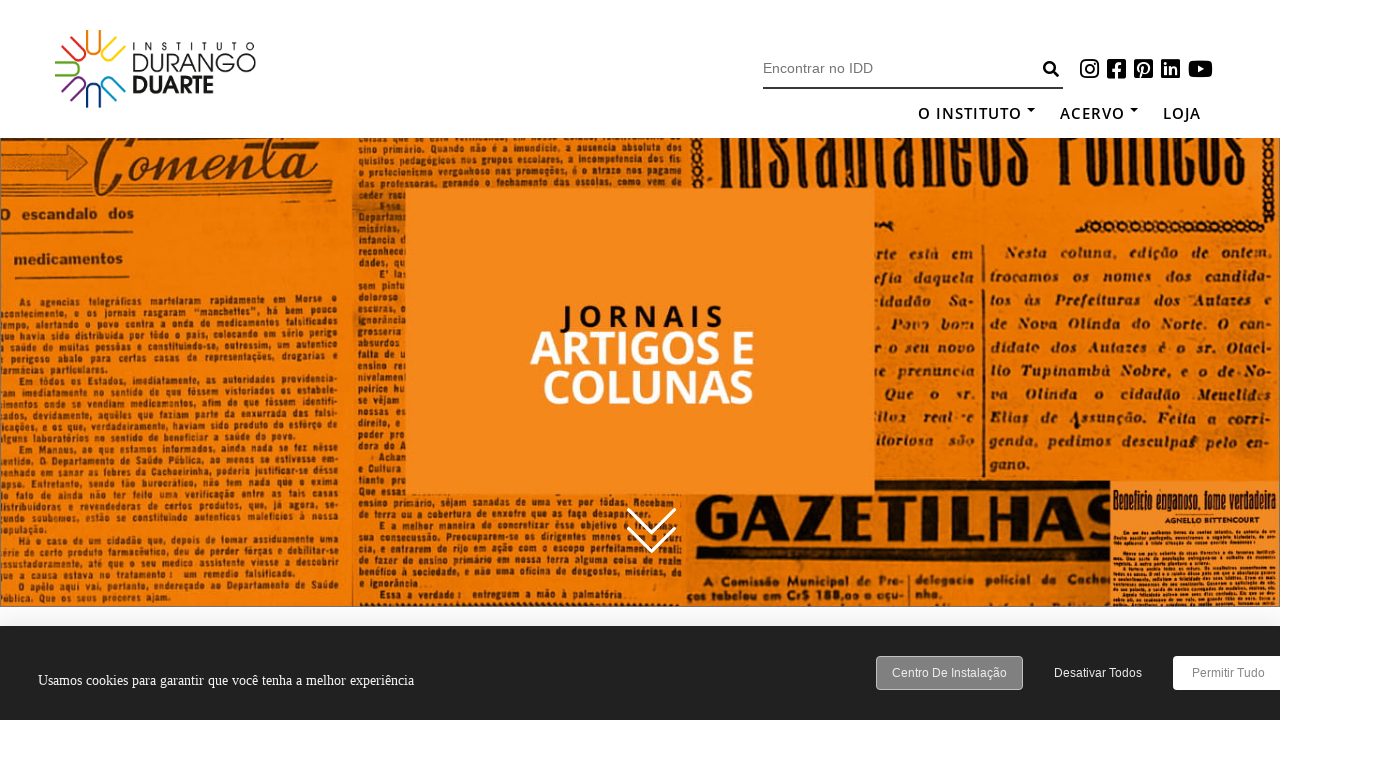

--- FILE ---
content_type: text/css
request_url: https://idd.org.br/wp-content/plugins/ultimate-lightbox/assets/css/twentytwenty.css?ver=d2adb4bb1c8d9e738ce1ad5bd2c7e225
body_size: 523
content:
.twentytwenty-horizontal .twentytwenty-handle:before, .twentytwenty-horizontal .twentytwenty-handle:after, .twentytwenty-vertical .twentytwenty-handle:before, .twentytwenty-vertical .twentytwenty-handle:after {
  content: " ";
  display: block;
  background: white;
  position: absolute;
  z-index: 30;
  -webkit-box-shadow: 0px 0px 12px rgba(51, 51, 51, 0.5);
  -moz-box-shadow: 0px 0px 12px rgba(51, 51, 51, 0.5);
  box-shadow: 0px 0px 12px rgba(51, 51, 51, 0.5); }

.twentytwenty-horizontal .twentytwenty-handle:before, .twentytwenty-horizontal .twentytwenty-handle:after {
  width: 3px;
  height: 9999px;
  left: 50%;
  margin-left: -1.5px; }

.twentytwenty-vertical .twentytwenty-handle:before, .twentytwenty-vertical .twentytwenty-handle:after {
  width: 9999px;
  height: 3px;
  top: 50%;
  margin-top: -1.5px; }

.twentytwenty-before-label, .twentytwenty-after-label, .twentytwenty-overlay {
  position: absolute;
  top: 0;
  width: 100%;
  height: 100%; }

.twentytwenty-before-label, .twentytwenty-after-label, .twentytwenty-overlay {
  -webkit-transition-duration: 0.5s;
  -moz-transition-duration: 0.5s;
  transition-duration: 0.5s; }

.twentytwenty-before-label, .twentytwenty-after-label {
  -webkit-transition-property: opacity;
  -moz-transition-property: opacity;
  transition-property: opacity; }

.twentytwenty-before-label:before, .twentytwenty-after-label:before {
  color: white;
  font-size: 13px;
  letter-spacing: 0.1em; }

.twentytwenty-before-label:before, .twentytwenty-after-label:before {
  position: absolute;
  background: rgba(255, 255, 255, 0.2);
  line-height: 38px;
  padding: 0 20px;
  -webkit-border-radius: 2px;
  -moz-border-radius: 2px;
  border-radius: 2px; }

.twentytwenty-horizontal .twentytwenty-before-label:before, .twentytwenty-horizontal .twentytwenty-after-label:before {
  top: 50%;
  margin-top: -19px; }

.twentytwenty-vertical .twentytwenty-before-label:before, .twentytwenty-vertical .twentytwenty-after-label:before {
  left: 50%;
  margin-left: -45px;
  text-align: center;
  width: 90px; }

.twentytwenty-left-arrow, .twentytwenty-right-arrow, .twentytwenty-up-arrow, .twentytwenty-down-arrow {
  width: 0;
  height: 0;
  border: 6px inset transparent;
  position: absolute; }

.twentytwenty-left-arrow, .twentytwenty-right-arrow {
  top: 50%;
  margin-top: -6px; }

.twentytwenty-up-arrow, .twentytwenty-down-arrow {
  left: 50%;
  margin-left: -6px; }

.twentytwenty-container {
  -webkit-box-sizing: content-box;
  -moz-box-sizing: content-box;
  box-sizing: content-box;
  z-index: 0;
  overflow: hidden;
  position: relative;
  -webkit-user-select: none;
  -moz-user-select: none; }
  .twentytwenty-container img {
    max-width: 100%;
    position: absolute;
    top: 0;
    display: block; }
  .twentytwenty-container.active .twentytwenty-overlay, .twentytwenty-container.active :hover.twentytwenty-overlay {
    background: rgba(0, 0, 0, 0); }
    .twentytwenty-container.active .twentytwenty-overlay .twentytwenty-before-label,
    .twentytwenty-container.active .twentytwenty-overlay .twentytwenty-after-label, .twentytwenty-container.active :hover.twentytwenty-overlay .twentytwenty-before-label,
    .twentytwenty-container.active :hover.twentytwenty-overlay .twentytwenty-after-label {
      opacity: 0; }
  .twentytwenty-container * {
    -webkit-box-sizing: content-box;
    -moz-box-sizing: content-box;
    box-sizing: content-box; }

.twentytwenty-before-label {
  opacity: 0; }
  .twentytwenty-before-label:before {
    content: attr(data-content); }

.twentytwenty-after-label {
  opacity: 0; }
  .twentytwenty-after-label:before {
    content: attr(data-content); }

.twentytwenty-horizontal .twentytwenty-before-label:before {
  left: 10px; }

.twentytwenty-horizontal .twentytwenty-after-label:before {
  right: 10px; }

.twentytwenty-vertical .twentytwenty-before-label:before {
  top: 10px; }

.twentytwenty-vertical .twentytwenty-after-label:before {
  bottom: 10px; }

.twentytwenty-overlay {
  -webkit-transition-property: background;
  -moz-transition-property: background;
  transition-property: background;
  background: rgba(0, 0, 0, 0);
  z-index: 25; }
  .twentytwenty-overlay:hover {
    background: rgba(0, 0, 0, 0.5); }
    .twentytwenty-overlay:hover .twentytwenty-after-label {
      opacity: 1; }
    .twentytwenty-overlay:hover .twentytwenty-before-label {
      opacity: 1; }

.twentytwenty-before {
  z-index: 20; }

.twentytwenty-after {
  z-index: 10; }

.twentytwenty-handle {
  height: 38px;
  width: 38px;
  position: absolute;
  left: 50%;
  top: 50%;
  margin-left: -22px;
  margin-top: -22px;
  border: 3px solid white;
  -webkit-border-radius: 1000px;
  -moz-border-radius: 1000px;
  border-radius: 1000px;
  -webkit-box-shadow: 0px 0px 12px rgba(51, 51, 51, 0.5);
  -moz-box-shadow: 0px 0px 12px rgba(51, 51, 51, 0.5);
  box-shadow: 0px 0px 12px rgba(51, 51, 51, 0.5);
  z-index: 40;
  cursor: pointer; }

.twentytwenty-horizontal .twentytwenty-handle:before {
  bottom: 50%;
  margin-bottom: 22px;
  -webkit-box-shadow: 0 3px 0 white, 0px 0px 12px rgba(51, 51, 51, 0.5);
  -moz-box-shadow: 0 3px 0 white, 0px 0px 12px rgba(51, 51, 51, 0.5);
  box-shadow: 0 3px 0 white, 0px 0px 12px rgba(51, 51, 51, 0.5); }
.twentytwenty-horizontal .twentytwenty-handle:after {
  top: 50%;
  margin-top: 22px;
  -webkit-box-shadow: 0 -3px 0 white, 0px 0px 12px rgba(51, 51, 51, 0.5);
  -moz-box-shadow: 0 -3px 0 white, 0px 0px 12px rgba(51, 51, 51, 0.5);
  box-shadow: 0 -3px 0 white, 0px 0px 12px rgba(51, 51, 51, 0.5); }

.twentytwenty-vertical .twentytwenty-handle:before {
  left: 50%;
  margin-left: 22px;
  -webkit-box-shadow: 3px 0 0 white, 0px 0px 12px rgba(51, 51, 51, 0.5);
  -moz-box-shadow: 3px 0 0 white, 0px 0px 12px rgba(51, 51, 51, 0.5);
  box-shadow: 3px 0 0 white, 0px 0px 12px rgba(51, 51, 51, 0.5); }
.twentytwenty-vertical .twentytwenty-handle:after {
  right: 50%;
  margin-right: 22px;
  -webkit-box-shadow: -3px 0 0 white, 0px 0px 12px rgba(51, 51, 51, 0.5);
  -moz-box-shadow: -3px 0 0 white, 0px 0px 12px rgba(51, 51, 51, 0.5);
  box-shadow: -3px 0 0 white, 0px 0px 12px rgba(51, 51, 51, 0.5); }

.twentytwenty-left-arrow {
  border-right: 6px solid white;
  left: 50%;
  margin-left: -17px; }

.twentytwenty-right-arrow {
  border-left: 6px solid white;
  right: 50%;
  margin-right: -17px; }

.twentytwenty-up-arrow {
  border-bottom: 6px solid white;
  top: 50%;
  margin-top: -17px; }

.twentytwenty-down-arrow {
  border-top: 6px solid white;
  bottom: 50%;
  margin-bottom: -17px; }


--- FILE ---
content_type: text/css
request_url: https://idd.org.br/wp-content/themes/eightlaw-lite/css/fonts.css
body_size: 2627
content:
/* ==================================================Font-Face Icons================================================== */
@font-face {font-family:'Icons';src:url('fonts/Icons.eot');src:url('fonts/Icons.eot?#iefix') format('embedded-opentype'),url('fonts/Icons.woff') format('woff'),url('fonts/Icons.ttf') format('truetype'),url('fonts/Icons.svg#Icons') format('svg');font-weight:normal;font-style:normal;}
/* Use the following CSS code if you want to use data attributes for inserting your icons */
[data-icon]:before {font-family:'Icons';content:attr(data-icon);speak:none;font-weight:normal;font-variant:normal;text-transform:none;line-height:1;-webkit-font-smoothing:antialiased;}
[class^="font-"]:before, [class*=" font-"]:before {font-family:'Icons';speak:none;font-style:normal;font-weight:normal;font-variant:normal;text-transform:none;-webkit-font-smoothing:antialiased;}
[class^="font-"],[class*=" font-"] {display:inline-block;line-height:1em;}
/* Use the following CSS code if you want to have a class per icon */
/*Instead of a list of all class selectors,you can use the generic selector below, but it's slower:[class*="font-icon-"] {*/
.font-icon-zoom-out, .font-icon-zoom-in, .font-icon-wrench, .font-icon-waves, .font-icon-warning, .font-icon-volume-up, .font-icon-volume-off, .font-icon-volume-down, .font-icon-viewport, .font-icon-user, .font-icon-user-border, .font-icon-upload, .font-icon-upload-2, .font-icon-unlock, .font-icon-underline, .font-icon-tint, .font-icon-time, .font-icon-text, .font-icon-text-width, .font-icon-text-height, .font-icon-tags, .font-icon-tag, .font-icon-table, .font-icon-strikethrough, .font-icon-stop, .font-icon-step-forward, .font-icon-step-backward, .font-icon-stars, .font-icon-star, .font-icon-star-line, .font-icon-star-half, .font-icon-sort, .font-icon-sort-up, .font-icon-sort-down, .font-icon-social-zerply, .font-icon-social-youtube, .font-icon-social-yelp, .font-icon-social-yahoo, .font-icon-social-wordpress, .font-icon-social-virb, .font-icon-social-vimeo, .font-icon-social-viddler, .font-icon-social-twitter, .font-icon-social-tumblr, .font-icon-social-stumbleupon, .font-icon-social-soundcloud, .font-icon-social-skype, .font-icon-social-share-this, .font-icon-social-quora, .font-icon-social-pinterest, .font-icon-social-photobucket, .font-icon-social-paypal, .font-icon-social-myspace, .font-icon-social-linkedin, .font-icon-social-last-fm, .font-icon-social-grooveshark, .font-icon-social-google-plus, .font-icon-social-github, .font-icon-social-forrst, .font-icon-social-flickr, .font-icon-social-facebook, .font-icon-social-evernote, .font-icon-social-envato, .font-icon-social-email, .font-icon-social-dribbble, .font-icon-social-digg, .font-icon-social-deviant-art, .font-icon-social-blogger, .font-icon-social-behance, .font-icon-social-bebo, .font-icon-social-addthis, .font-icon-social-500px, .font-icon-sitemap, .font-icon-signout, .font-icon-signin, .font-icon-signal, .font-icon-shopping-cart, .font-icon-search, .font-icon-rss, .font-icon-road, .font-icon-retweet, .font-icon-resize-vertical, .font-icon-resize-vertical-2, .font-icon-resize-small, .font-icon-resize-horizontal, .font-icon-resize-horizontal-2, .font-icon-resize-fullscreen, .font-icon-resize-full, .font-icon-repeat, .font-icon-reorder, .font-icon-remove, .font-icon-remove-sign, .font-icon-remove-circle, .font-icon-read-more, .font-icon-random, .font-icon-question-sign, .font-icon-pushpin, .font-icon-pushpin-2, .font-icon-print, .font-icon-plus, .font-icon-plus-sign, .font-icon-play, .font-icon-picture, .font-icon-phone, .font-icon-phone-sign, .font-icon-phone-boxed, .font-icon-pause, .font-icon-paste, .font-icon-paper-clip, .font-icon-ok, .font-icon-ok-sign, .font-icon-ok-circle, .font-icon-music, .font-icon-move, .font-icon-money, .font-icon-minus, .font-icon-minus-sign, .font-icon-map, .font-icon-map-marker, .font-icon-map-marker-2, .font-icon-magnet, .font-icon-magic, .font-icon-lock, .font-icon-list, .font-icon-list-3, .font-icon-list-2, .font-icon-link, .font-icon-layer, .font-icon-key, .font-icon-italic, .font-icon-info, .font-icon-indent-right, .font-icon-indent-left, .font-icon-inbox, .font-icon-inbox-empty, .font-icon-home, .font-icon-heart, .font-icon-heart-line, .font-icon-headphones, .font-icon-headphones-line, .font-icon-headphones-line-2, .font-icon-headphones-2, .font-icon-hdd, .font-icon-group, .font-icon-grid, .font-icon-grid-large, .font-icon-globe_line, .font-icon-glass, .font-icon-glass_2, .font-icon-gift, .font-icon-forward, .font-icon-font, .font-icon-folder-open, .font-icon-folder-close, .font-icon-flag, .font-icon-fire, .font-icon-film, .font-icon-file, .font-icon-file-empty, .font-icon-fast-forward, .font-icon-fast-backward, .font-icon-facetime, .font-icon-eye, .font-icon-eye_disable, .font-icon-expand-view, .font-icon-expand-view-3, .font-icon-expand-view-2, .font-icon-expand-vertical, .font-icon-expand-horizontal, .font-icon-exclamation, .font-icon-email, .font-icon-email_2, .font-icon-eject, .font-icon-edit, .font-icon-edit-check, .font-icon-download, .font-icon-download_2, .font-icon-dashboard, .font-icon-credit-card, .font-icon-copy, .font-icon-comments, .font-icon-comments-line, .font-icon-comment, .font-icon-comment-line, .font-icon-columns, .font-icon-columns-2, .font-icon-cogs, .font-icon-cog, .font-icon-cloud, .font-icon-check, .font-icon-check-empty, .font-icon-certificate, .font-icon-camera, .font-icon-calendar, .font-icon-bullhorn, .font-icon-briefcase, .font-icon-bookmark, .font-icon-book, .font-icon-bolt, .font-icon-bold, .font-icon-blockquote, .font-icon-bell, .font-icon-beaker, .font-icon-barcode, .font-icon-ban-circle, .font-icon-ban-chart, .font-icon-ban-chart-2, .font-icon-backward, .font-icon-asterisk, .font-icon-arrow-simple-up, .font-icon-arrow-simple-up-circle, .font-icon-arrow-simple-right, .font-icon-arrow-simple-right-circle, .font-icon-arrow-simple-left, .font-icon-arrow-simple-left-circle, .font-icon-arrow-simple-down, .font-icon-arrow-simple-down-circle, .font-icon-arrow-round-up, .font-icon-arrow-round-up-circle, .font-icon-arrow-round-right, .font-icon-arrow-round-right-circle, .font-icon-arrow-round-left, .font-icon-arrow-round-left-circle, .font-icon-arrow-round-down, .font-icon-arrow-round-down-circle, .font-icon-arrow-light-up, .font-icon-arrow-light-round-up, .font-icon-arrow-light-round-up-circle, .font-icon-arrow-light-round-right, .font-icon-arrow-light-round-right-circle, .font-icon-arrow-light-round-left, .font-icon-arrow-light-round-left-circle, .font-icon-arrow-light-round-down, .font-icon-arrow-light-round-down-circle, .font-icon-arrow-light-right, .font-icon-arrow-light-left, .font-icon-arrow-light-down, .font-icon-align-right, .font-icon-align-left, .font-icon-align-justify, .font-icon-align-center, .font-icon-adjust {font-family:'Icons';speak:none;font-style:normal;font-weight:normal;font-variant:normal;text-transform:none;line-height:1;-webkit-font-smoothing:antialiased;}
.font-icon-zoom-out:before {content:"\e000";}
.font-icon-zoom-in:before {content:"\e001";}
.font-icon-wrench:before {content:"\e002";}
.font-icon-waves:before {content:"\e003";}
.font-icon-warning:before {content:"\e004";}
.font-icon-volume-up:before {content:"\e005";}
.font-icon-volume-off:before {content:"\e006";}
.font-icon-volume-down:before {content:"\e007";}
.font-icon-viewport:before {content:"\e008";}
.font-icon-user:before {content:"\e009";}
.font-icon-user-border:before {content:"\e00a";}
.font-icon-upload:before {content:"\e00b";}
.font-icon-upload-2:before {content:"\e00c";}
.font-icon-unlock:before {content:"\e00d";}
.font-icon-underline:before {content:"\e00e";}
.font-icon-tint:before {content:"\e00f";}
.font-icon-time:before {content:"\e010";}
.font-icon-text:before {content:"\e011";}
.font-icon-text-width:before {content:"\e012";}
.font-icon-text-height:before {content:"\e013";}
.font-icon-tags:before {content:"\e014";}
.font-icon-tag:before {content:"\e015";}
.font-icon-table:before {content:"\e016";}
.font-icon-strikethrough:before {content:"\e017";}
.font-icon-stop:before {content:"\e018";}
.font-icon-step-forward:before {content:"\e019";}
.font-icon-step-backward:before {content:"\e01a";}
.font-icon-stars:before {content:"\e01b";}
.font-icon-star:before {content:"\e01c";}
.font-icon-star-line:before {content:"\e01d";}
.font-icon-star-half:before {content:"\e01e";}
.font-icon-sort:before {content:"\e01f";}
.font-icon-sort-up:before {content:"\e020";}
.font-icon-sort-down:before {content:"\e021";}
.font-icon-social-zerply:before {content:"\e022";}
.font-icon-social-youtube:before {content:"\e023";}
.font-icon-social-yelp:before {content:"\e024";}
.font-icon-social-yahoo:before {content:"\e025";}
.font-icon-social-wordpress:before {content:"\e026";}
.font-icon-social-virb:before {content:"\e027";}
.font-icon-social-vimeo:before {content:"\e028";}
.font-icon-social-viddler:before {content:"\e029";}
.font-icon-social-twitter:before {content:"\e02a";}
.font-icon-social-tumblr:before {content:"\e02b";}
.font-icon-social-stumbleupon:before {content:"\e02c";}
.font-icon-social-soundcloud:before {content:"\e02d";}
.font-icon-social-skype:before {content:"\e02e";}
.font-icon-social-share-this:before {content:"\e02f";}
.font-icon-social-quora:before {content:"\e030";}
.font-icon-social-pinterest:before {content:"\e031";}
.font-icon-social-photobucket:before {content:"\e032";}
.font-icon-social-paypal:before {content:"\e033";}
.font-icon-social-myspace:before {content:"\e034";}
.font-icon-social-linkedin:before {content:"\e035";}
.font-icon-social-last-fm:before {content:"\e036";}
.font-icon-social-grooveshark:before {content:"\e037";}
.font-icon-social-google-plus:before {content:"\e038";}
.font-icon-social-github:before {content:"\e039";}
.font-icon-social-forrst:before {content:"\e03a";}
.font-icon-social-flickr:before {content:"\e03b";}
.font-icon-social-facebook:before {content:"\e03c";}
.font-icon-social-evernote:before {content:"\e03d";}
.font-icon-social-envato:before {content:"\e03e";}
.font-icon-social-email:before {content:"\e03f";}
.font-icon-social-dribbble:before {content:"\e040";}
.font-icon-social-digg:before {content:"\e041";}
.font-icon-social-deviant-art:before {content:"\e042";}
.font-icon-social-blogger:before {content:"\e043";}
.font-icon-social-behance:before {content:"\e044";}
.font-icon-social-bebo:before {content:"\e045";}
.font-icon-social-addthis:before {content:"\e046";}
.font-icon-social-500px:before {content:"\e047";}
.font-icon-sitemap:before {content:"\e048";}
.font-icon-signout:before {content:"\e049";}
.font-icon-signin:before {content:"\e04a";}
.font-icon-signal:before {content:"\e04b";}
.font-icon-shopping-cart:before {content:"\e04c";}
.font-icon-search:before {content:"\e04d";}
.font-icon-rss:before {content:"\e04e";}
.font-icon-road:before {content:"\e04f";}
.font-icon-retweet:before {content:"\e050";}
.font-icon-resize-vertical:before {content:"\e051";}
.font-icon-resize-vertical-2:before {content:"\e052";}
.font-icon-resize-small:before {content:"\e053";}
.font-icon-resize-horizontal:before {content:"\e054";}
.font-icon-resize-horizontal-2:before {content:"\e055";}
.font-icon-resize-fullscreen:before {content:"\e056";}
.font-icon-resize-full:before {content:"\e057";}
.font-icon-repeat:before {content:"\e058";}
.font-icon-reorder:before {content:"\e059";}
.font-icon-remove:before {content:"\e05a";}
.font-icon-remove-sign:before {content:"\e05b";}
.font-icon-remove-circle:before {content:"\e05c";}
.font-icon-read-more:before {content:"\e05d";}
.font-icon-random:before {content:"\e05e";}
.font-icon-question-sign:before {content:"\e05f";}
.font-icon-pushpin:before {content:"\e060";}
.font-icon-pushpin-2:before {content:"\e061";}
.font-icon-print:before {content:"\e062";}
.font-icon-plus:before {content:"\e063";}
.font-icon-plus-sign:before {content:"\e064";}
.font-icon-play:before {content:"\e065";}
.font-icon-picture:before {content:"\e066";}
.font-icon-phone:before {content:"\e067";}
.font-icon-phone-sign:before {content:"\e068";}
.font-icon-phone-boxed:before {content:"\e069";}
.font-icon-pause:before {content:"\e06a";}
.font-icon-paste:before {content:"\e06b";}
.font-icon-paper-clip:before {content:"\e06c";}
.font-icon-ok:before {content:"\e06d";}
.font-icon-ok-sign:before {content:"\e06e";}
.font-icon-ok-circle:before {content:"\e06f";}
.font-icon-music:before {content:"\e070";}
.font-icon-move:before {content:"\e071";}
.font-icon-money:before {content:"\e072";}
.font-icon-minus:before {content:"\e073";}
.font-icon-minus-sign:before {content:"\e074";}
.font-icon-map:before {content:"\e075";}
.font-icon-map-marker:before {content:"\e076";}
.font-icon-map-marker-2:before {content:"\e077";}
.font-icon-magnet:before {content:"\e078";}
.font-icon-magic:before {content:"\e079";}
.font-icon-lock:before {content:"\e07a";}
.font-icon-list:before {content:"\e07b";}
.font-icon-list-3:before {content:"\e07c";}
.font-icon-list-2:before {content:"\e07d";}
.font-icon-link:before {content:"\e07e";}
.font-icon-layer:before {content:"\e07f";}
.font-icon-key:before {content:"\e080";}
.font-icon-italic:before {content:"\e081";}
.font-icon-info:before {content:"\e082";}
.font-icon-indent-right:before {content:"\e083";}
.font-icon-indent-left:before {content:"\e084";}
.font-icon-inbox:before {content:"\e085";}
.font-icon-inbox-empty:before {content:"\e086";}
.font-icon-home:before {content:"\e087";}
.font-icon-heart:before {content:"\e088";}
.font-icon-heart-line:before {content:"\e089";}
.font-icon-headphones:before {content:"\e08a";}
.font-icon-headphones-line:before {content:"\e08b";}
.font-icon-headphones-line-2:before {content:"\e08c";}
.font-icon-headphones-2:before {content:"\e08d";}
.font-icon-hdd:before {content:"\e08e";}
.font-icon-group:before {content:"\e08f";}
.font-icon-grid:before {content:"\e090";}
.font-icon-grid-large:before {content:"\e091";}
.font-icon-globe_line:before {content:"\e092";}
.font-icon-glass:before {content:"\e093";}
.font-icon-glass_2:before {content:"\e094";}
.font-icon-gift:before {content:"\e095";}
.font-icon-forward:before {content:"\e096";}
.font-icon-font:before {content:"\e097";}
.font-icon-folder-open:before {content:"\e098";}
.font-icon-folder-close:before {content:"\e099";}
.font-icon-flag:before {content:"\e09a";}
.font-icon-fire:before {content:"\e09b";}
.font-icon-film:before {content:"\e09c";}
.font-icon-file:before {content:"\e09d";}
.font-icon-file-empty:before {content:"\e09e";}
.font-icon-fast-forward:before {content:"\e09f";}
.font-icon-fast-backward:before {content:"\e0a0";}
.font-icon-facetime:before {content:"\e0a1";}
.font-icon-eye:before {content:"\e0a2";}
.font-icon-eye_disable:before {content:"\e0a3";}
.font-icon-expand-view:before {content:"\e0a4";}
.font-icon-expand-view-3:before {content:"\e0a5";}
.font-icon-expand-view-2:before {content:"\e0a6";}
.font-icon-expand-vertical:before {content:"\e0a7";}
.font-icon-expand-horizontal:before {content:"\e0a8";}
.font-icon-exclamation:before {content:"\e0a9";}
.font-icon-email:before {content:"\e0aa";}
.font-icon-email_2:before {content:"\e0ab";}
.font-icon-eject:before {content:"\e0ac";}
.font-icon-edit:before {content:"\e0ad";}
.font-icon-edit-check:before {content:"\e0ae";}
.font-icon-download:before {content:"\e0af";}
.font-icon-download_2:before {content:"\e0b0";}
.font-icon-dashboard:before {content:"\e0b1";}
.font-icon-credit-card:before {content:"\e0b2";}
.font-icon-copy:before {content:"\e0b3";}
.font-icon-comments:before {content:"\e0b4";}
.font-icon-comments-line:before {content:"\e0b5";}
.font-icon-comment:before {content:"\e0b6";}
.font-icon-comment-line:before {content:"\e0b7";}
.font-icon-columns:before {content:"\e0b8";}
.font-icon-columns-2:before {content:"\e0b9";}
.font-icon-cogs:before {content:"\e0ba";}
.font-icon-cog:before {content:"\e0bb";}
.font-icon-cloud:before {content:"\e0bc";}
.font-icon-check:before {content:"\e0bd";}
.font-icon-check-empty:before {content:"\e0be";}
.font-icon-certificate:before {content:"\e0bf";}
.font-icon-camera:before {content:"\e0c0";}
.font-icon-calendar:before {content:"\e0c1";}
.font-icon-bullhorn:before {content:"\e0c2";}
.font-icon-briefcase:before {content:"\e0c3";}
.font-icon-bookmark:before {content:"\e0c4";}
.font-icon-book:before {content:"\e0c5";}
.font-icon-bolt:before {content:"\e0c6";}
.font-icon-bold:before {content:"\e0c7";}
.font-icon-blockquote:before {content:"\e0c8";}
.font-icon-bell:before {content:"\e0c9";}
.font-icon-beaker:before {content:"\e0ca";}
.font-icon-barcode:before {content:"\e0cb";}
.font-icon-ban-circle:before {content:"\e0cc";}
.font-icon-ban-chart:before {content:"\e0cd";}
.font-icon-ban-chart-2:before {content:"\e0ce";}
.font-icon-backward:before {content:"\e0cf";}
.font-icon-asterisk:before {content:"\e0d0";}
.font-icon-arrow-simple-up:before {content:"\e0d1";}
.font-icon-arrow-simple-up-circle:before {content:"\e0d2";}
.font-icon-arrow-simple-right:before {content:"\e0d3";}
.font-icon-arrow-simple-right-circle:before {content:"\e0d4";}
.font-icon-arrow-simple-left:before {content:"\e0d5";}
.font-icon-arrow-simple-left-circle:before {content:"\e0d6";}
.font-icon-arrow-simple-down:before {content:"\e0d7";}
.font-icon-arrow-simple-down-circle:before {content:"\e0d8";}
.font-icon-arrow-round-up:before {content:"\e0d9";}
.font-icon-arrow-round-up-circle:before {content:"\e0da";}
.font-icon-arrow-round-right:before {content:"\e0db";}
.font-icon-arrow-round-right-circle:before {content:"\e0dc";}
.font-icon-arrow-round-left:before {content:"\e0dd";}
.font-icon-arrow-round-left-circle:before {content:"\e0de";}
.font-icon-arrow-round-down:before {content:"\e0df";}
.font-icon-arrow-round-down-circle:before {content:"\e0e0";}
.font-icon-arrow-light-up:before {content:"\e0e1";}
.font-icon-arrow-light-round-up:before {content:"\e0e2";}
.font-icon-arrow-light-round-up-circle:before {content:"\e0e3";}
.font-icon-arrow-light-round-right:before {content:"\e0e4";}
.font-icon-arrow-light-round-right-circle:before {content:"\e0e5";}
.font-icon-arrow-light-round-left:before {content:"\e0e6";}
.font-icon-arrow-light-round-left-circle:before {content:"\e0e7";}
.font-icon-arrow-light-round-down:before {content:"\e0e8";}
.font-icon-arrow-light-round-down-circle:before {content:"\e0e9";}
.font-icon-arrow-light-right:before {content:"\e0ea";}
.font-icon-arrow-light-left:before {content:"\e0eb";}
.font-icon-arrow-light-down:before {content:"\e0ec";}
.font-icon-align-right:before {content:"\e0ed";}
.font-icon-align-left:before {content:"\e0ee";}
.font-icon-align-justify:before {content:"\e0ef";}
.font-icon-align-center:before {content:"\e0f0";}
.font-icon-adjust:before {content:"\e0f1";}
